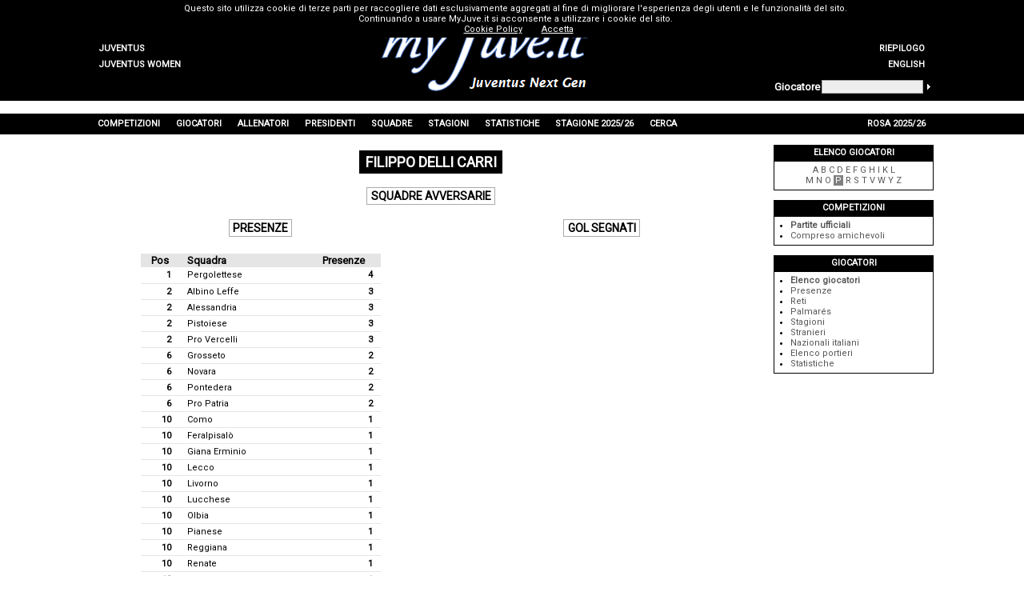

--- FILE ---
content_type: text/html; charset=utf-8
request_url: https://www.myjuve.it/nextgen-statistics-players-juventus/filippo-delli_carri-opponent_statistics-totale-1232-Tot.aspx
body_size: 63943
content:

<!DOCTYPE html>
<html xmlns="http://www.w3.org/1999/xhtml" xmlns:svg="http://www.w3.org/2000/svg">
<head><title>
	
</title><meta name="robots" content="index, follow" /><link rel="stylesheet" type="text/css" href="../MyJuve.css?20220613" /><link rel="stylesheet" type="text/css" href="../MyJuve2.css" /><link rel="apple-touch-icon" sizes="57x57" href="/Images/favicon/apple-icon-57x57.png" /><link rel="apple-touch-icon" sizes="60x60" href="/Images/favicon/apple-icon-60x60.png" /><link rel="apple-touch-icon" sizes="72x72" href="/Images/favicon/apple-icon-72x72.png" /><link rel="apple-touch-icon" sizes="76x76" href="/Images/favicon/apple-icon-76x76.png" /><link rel="apple-touch-icon" sizes="114x114" href="/Images/favicon/apple-icon-114x114.png" /><link rel="apple-touch-icon" sizes="120x120" href="/Images/favicon/apple-icon-120x120.png" /><link rel="apple-touch-icon" sizes="144x144" href="/Images/favicon/apple-icon-144x144.png" /><link rel="apple-touch-icon" sizes="152x152" href="/Images/favicon/apple-icon-152x152.png" /><link rel="apple-touch-icon" sizes="180x180" href="/Images/favicon/apple-icon-180x180.png" /><link rel="icon" type="image/png" sizes="192x192" href="/Images/favicon/android-icon-192x192.png" /><link rel="icon" type="image/png" sizes="32x32" href="/Images/favicon/favicon-32x32.png" /><link rel="icon" type="image/png" sizes="96x96" href="/Images/favicon/favicon-96x96.png" /><link rel="icon" type="image/png" sizes="16x16" href="/Images/favicon/favicon-16x16.png" /><link rel="manifest" href="/Images/favicon/manifest.json" /><meta name="msapplication-TileColor" content="#ffffff" /><meta name="msapplication-TileImage" content="/Images/favicon/ms-icon-144x144.png" /><meta name="theme-color" content="#ffffff" /><meta name="description" />
<meta name="keywords" content=", MyJuve" />
<meta name="content-language" content="it" /></head>
<body>
	<form name="aspnetForm" method="post">
<div>
<input type="hidden" name="__VIEWSTATE" id="__VIEWSTATE" value="/[base64]/ZCO/VQvbyLrBUw" />
</div>


<script src="../ypSlideOutMenus_md2.js" type="text/javascript"></script>
<script src="https://www.google-analytics.com/urchin.js" type="text/javascript"></script>
<div>

	<input type="hidden" name="__VIEWSTATEGENERATOR" id="__VIEWSTATEGENERATOR" value="489D6F1D" />
	<input type="hidden" name="__EVENTVALIDATION" id="__EVENTVALIDATION" value="/wEdAAI7Np9pCTQcI3Xyq7/4Mh88DpaG63PjFE97nIQoI9rHpt6wwcxMAfceGEmwOdRpN0mZRds9dpKr4ZbqHeT8F9Tw" />
</div>
		<table style="width: 100%; background-color: #f0f0f0">
			<tr style="background-color: black; height: 1px">
				<td></td>
				<td style="width: 100px"></td>
				<td style="width: 724px"></td>
				<td style="width: 200px"></td>
				<td></td>
			</tr>
			<tr style="background-color: black; height: 88px">
				<td></td>
				<td style="width: 100px; text-align: left; vertical-align: bottom">
					<table id="ctl00_TeamsMenu" style="width: 100%">
	<tr>
		<td class="hmenuleft"><a href="../index.aspx"><div id="ctl00_TeamsMenu0div" class="hmenurightdiv">Juventus</div></a></td>
		<td style="width:100px;"></td>
	</tr>
	<tr>
		<td class="hmenuleft"><a href="../women-index.aspx"><div id="ctl00_TeamsMenu1div" class="hmenurightdiv">Juventus Women</div></a></td>
		<td style="width:100px;"></td>
	</tr>
</table>

				</td>
				<td rowspan="2" style="width: 724px; text-align: center">
					<a id="ctl00_MyJuveLogo" href="../index.aspx"><img src="../Images/myJuve-nextgen.png" alt="" style="border-width:0px;" /></a></td>
				<td style="width: 200px; text-align: right; vertical-align: bottom">
					<table id="ctl00_TopMenu" style="width: 100%">
	<tr>
		<td style="width:100px;"></td>
		<td class="hmenuright"><a href="../nextgen-index.aspx"><div id="ctl00_TopMenu0div" class="hmenurightdiv">Home</div></a></td>
	</tr>
	<tr>
		<td style="width:100px;"></td>
		<td class="hmenuright"><a href="../nextgen-competizioni-juventus/albo-d_oro.aspx"><div id="ctl00_TopMenu1div" class="hmenurightdiv">Albo d'Oro</div></a></td>
	</tr>
	<tr>
		<td style="width:100px;"></td>
		<td class="hmenuright"><a href="../nextgen-competizioni-juventus/riepilogo-complessivo-incontri-totale-T-Tot.aspx"><div id="ctl00_TopMenu2div" class="hmenurightdiv">Riepilogo</div></a></td>
	</tr>
	<tr>
		<td style="width:100px;"></td>
		<td class="hmenuright"><a><div id="ctl00_TopMenu3div" class="hmenurightdiv">English</div></a></td>
	</tr>
</table>

				</td>
				<td></td>
			</tr>
			<tr style="background-color: black; height: 32px">
				<td></td>
				<td style="width: 100px"></td>
				<td style="width: 200px">
					<table style="width: 100%">
						<tr>
							<td style="text-align: left; vertical-align: middle">
								<span id="ctl00_lblFindPlayer" style="color:White;font-size:Small;font-weight:bold;">Giocatore</span></td>
							<td>
								<input name="ctl00$txtFindPlayer" type="text" id="ctl00_txtFindPlayer" onkeypress="keyPressFind()" style="background-color:#EEEEEE;border-color:#AAAAAA;border-width:1pt;border-style:Solid;font-size:X-Small;height:12px;width:120px;" /></td>
							<td style="vertical-align: middle">
								<img id="ctl00_imgFindPlayer" title="Cerca giocatore" onmouseover="mouseOverFind()" onclick="clickFind(&#39;/nextgen-giocatori-juventus/cerca_giocatore.aspx?surname=&#39;)" src="../Images/homepage-findplayer.gif" alt="Cerca giocatore" style="border-width:0px;" /></td>
						</tr>
					</table>
				</td>
				<td></td>
			</tr>
			<tr style="background-color: white; height: 16px">
				<td></td>
				<td style="width: 1024px" colspan="3"></td>
				<td></td>
			</tr>
			<tr style="background-color: black; height: 26px">
				<td></td>
				<td style="width: 1024px" colspan="3">
					<table border="0" style="height: 100%; width: 100%">
						<tr id="ctl00_MenuRow">
	<td id="ctl00_menu0" class="hmenumain" onmouseout="ypSlideOutMenu.hideMenu(&#39;menu0&#39;)" onmouseover="ypSlideOutMenu.showMenu(&#39;menu0&#39;)">Competizioni</td>
	<td id="ctl00_menu1" class="hmenumain" onmouseout="ypSlideOutMenu.hideMenu(&#39;menu1&#39;)" onmouseover="ypSlideOutMenu.showMenu(&#39;menu1&#39;)">Giocatori</td>
	<td id="ctl00_menu2" class="hmenumain" onmouseout="ypSlideOutMenu.hideMenu(&#39;menu2&#39;)" onmouseover="ypSlideOutMenu.showMenu(&#39;menu2&#39;)">Allenatori</td>
	<td id="ctl00_menu3" class="hmenumain" onmouseout="ypSlideOutMenu.hideMenu(&#39;menu3&#39;)" onmouseover="ypSlideOutMenu.showMenu(&#39;menu3&#39;)">Presidenti</td>
	<td id="ctl00_menu4" class="hmenumain" onmouseout="ypSlideOutMenu.hideMenu(&#39;menu4&#39;)" onmouseover="ypSlideOutMenu.showMenu(&#39;menu4&#39;)">Squadre</td>
	<td id="ctl00_menu5" class="hmenumain" onmouseout="ypSlideOutMenu.hideMenu(&#39;menu5&#39;)" onmouseover="ypSlideOutMenu.showMenu(&#39;menu5&#39;)">Stagioni</td>
	<td id="ctl00_menu6" class="hmenumain" onmouseout="ypSlideOutMenu.hideMenu(&#39;menu6&#39;)" onmouseover="ypSlideOutMenu.showMenu(&#39;menu6&#39;)">Statistiche</td>
	<td id="ctl00_menu7" class="hmenumain" onmouseout="ypSlideOutMenu.hideMenu(&#39;menu7&#39;)" onmouseover="ypSlideOutMenu.showMenu(&#39;menu7&#39;)">Stagione 2025/26</td>
	<td id="ctl00_menu8" class="hmenumain" onmouseout="ypSlideOutMenu.hideMenu(&#39;menu8&#39;)" onmouseover="ypSlideOutMenu.showMenu(&#39;menu8&#39;)">Cerca</td>
	<td style="width:100%;"></td>
	<td id="ctl00_menu9" class="hmenumain" onmouseout="ypSlideOutMenu.hideMenu(&#39;menu9&#39;)" onmouseover="ypSlideOutMenu.showMenu(&#39;menu9&#39;)">Rosa 2025/26</td>
</tr>

					</table>
				</td>
				<td></td>
			</tr>
			<tr style="background-color: white; height: 600px">
				<td></td>
				<td colspan="2" style="width: 824px; vertical-align: top">
					
	<table border="0" style="width: 100%" id="content">
		<tr>
			<td class="Separator3" colspan="2"></td>
		</tr>
		<tr>
			<td style="text-align: center" colspan="2">
				<span id="ctl00_phContent_lblTitle" class="Title">Filippo Delli Carri</span>
			</td>
		</tr>
		<tr>
			<td class="Separator3"></td>
		</tr>
		<tr id="ctl00_phContent_tr1">
	<td style="text-align: center" colspan="2">
				<span id="ctl00_phContent_lblWhat" class="Title2">Squadre avversarie</span>
			</td>
</tr>

		<tr id="ctl00_phContent_tr2">
	<td class="Separator3" colspan="2"></td>
</tr>

		<tr>
			<td style="text-align: center; width: 50%">
				<span id="ctl00_phContent_Label1" class="Title2">Presenze</span>
			</td>
			<td style="text-align: center; width: 50%">
				<span id="ctl00_phContent_Label2" class="Title2">Gol Segnati</span>
			</td>
		</tr>
		<tr>
			<td class="Separator3" colspan="2"></td>
		</tr>
		<tr>
			<td style="text-align: center; width: 50%">
				<div style="display: inline-block">
					<div>
	<table cellspacing="0" border="0" id="ctl00_phContent_viewAppearences" style="width:300px;border-collapse:collapse;">
		<tr class="gridheader">
			<th scope="col">Pos</th><th align="left" scope="col" style="padding-left:10px;">Squadra</th><th scope="col">Presenze</th>
		</tr><tr class="gridrow">
			<td align="right" style="font-weight:bold;width:36px;padding-right:10px;">1</td><td align="left" style="padding-left:10px;"><a href="../nextgen-squadre-juventus/pergolettese-591.aspx">Pergolettese</a></td><td align="right" style="font-weight:bold;width:80px;padding-right:10px;"><a href="../nextgen-giocatori-juventus/filippo-delli_carri-partite-disputate-avversario-totale-pergolettese-1232-Tot-591.aspx">4</a></td>
		</tr><tr class="gridrow">
			<td align="right" style="font-weight:bold;width:36px;padding-right:10px;">2</td><td align="left" style="padding-left:10px;"><a href="../nextgen-squadre-juventus/albino_leffe-242.aspx">Albino Leffe</a></td><td align="right" style="font-weight:bold;width:80px;padding-right:10px;"><a href="../nextgen-giocatori-juventus/filippo-delli_carri-partite-disputate-avversario-totale-albino_leffe-1232-Tot-242.aspx">3</a></td>
		</tr><tr class="gridrow">
			<td align="right" style="font-weight:bold;width:36px;padding-right:10px;">2</td><td align="left" style="padding-left:10px;"><a href="../nextgen-squadre-juventus/alessandria-8.aspx">Alessandria</a></td><td align="right" style="font-weight:bold;width:80px;padding-right:10px;"><a href="../nextgen-giocatori-juventus/filippo-delli_carri-partite-disputate-avversario-totale-alessandria-1232-Tot-8.aspx">3</a></td>
		</tr><tr class="gridrow">
			<td align="right" style="font-weight:bold;width:36px;padding-right:10px;">2</td><td align="left" style="padding-left:10px;"><a href="../nextgen-squadre-juventus/pistoiese-160.aspx">Pistoiese</a></td><td align="right" style="font-weight:bold;width:80px;padding-right:10px;"><a href="../nextgen-giocatori-juventus/filippo-delli_carri-partite-disputate-avversario-totale-pistoiese-1232-Tot-160.aspx">3</a></td>
		</tr><tr class="gridrow">
			<td align="right" style="font-weight:bold;width:36px;padding-right:10px;">2</td><td align="left" style="padding-left:10px;"><a href="../nextgen-squadre-juventus/pro_vercelli-164.aspx">Pro Vercelli</a></td><td align="right" style="font-weight:bold;width:80px;padding-right:10px;"><a href="../nextgen-giocatori-juventus/filippo-delli_carri-partite-disputate-avversario-totale-pro_vercelli-1232-Tot-164.aspx">3</a></td>
		</tr><tr class="gridrow">
			<td align="right" style="font-weight:bold;width:36px;padding-right:10px;">6</td><td align="left" style="padding-left:10px;"><a href="../nextgen-squadre-juventus/grosseto-421.aspx">Grosseto</a></td><td align="right" style="font-weight:bold;width:80px;padding-right:10px;"><a href="../nextgen-giocatori-juventus/filippo-delli_carri-partite-disputate-avversario-totale-grosseto-1232-Tot-421.aspx">2</a></td>
		</tr><tr class="gridrow">
			<td align="right" style="font-weight:bold;width:36px;padding-right:10px;">6</td><td align="left" style="padding-left:10px;"><a href="../nextgen-squadre-juventus/novara-141.aspx">Novara</a></td><td align="right" style="font-weight:bold;width:80px;padding-right:10px;"><a href="../nextgen-giocatori-juventus/filippo-delli_carri-partite-disputate-avversario-totale-novara-1232-Tot-141.aspx">2</a></td>
		</tr><tr class="gridrow">
			<td align="right" style="font-weight:bold;width:36px;padding-right:10px;">6</td><td align="left" style="padding-left:10px;"><a href="../nextgen-squadre-juventus/pontedera-342.aspx">Pontedera</a></td><td align="right" style="font-weight:bold;width:80px;padding-right:10px;"><a href="../nextgen-giocatori-juventus/filippo-delli_carri-partite-disputate-avversario-totale-pontedera-1232-Tot-342.aspx">2</a></td>
		</tr><tr class="gridrow">
			<td align="right" style="font-weight:bold;width:36px;padding-right:10px;">6</td><td align="left" style="padding-left:10px;"><a href="../nextgen-squadre-juventus/pro_patria-163.aspx">Pro Patria</a></td><td align="right" style="font-weight:bold;width:80px;padding-right:10px;"><a href="../nextgen-giocatori-juventus/filippo-delli_carri-partite-disputate-avversario-totale-pro_patria-1232-Tot-163.aspx">2</a></td>
		</tr><tr class="gridrow">
			<td align="right" style="font-weight:bold;width:36px;padding-right:10px;">10</td><td align="left" style="padding-left:10px;"><a href="../nextgen-squadre-juventus/como-60.aspx">Como</a></td><td align="right" style="font-weight:bold;width:80px;padding-right:10px;"><a href="../nextgen-giocatori-juventus/filippo-delli_carri-partite-disputate-avversario-totale-como-1232-Tot-60.aspx">1</a></td>
		</tr><tr class="gridrow">
			<td align="right" style="font-weight:bold;width:36px;padding-right:10px;">10</td><td align="left" style="padding-left:10px;"><a href="../nextgen-squadre-juventus/feralpisal%C3%B2-594.aspx">Feralpisalò</a></td><td align="right" style="font-weight:bold;width:80px;padding-right:10px;"><a href="../nextgen-giocatori-juventus/filippo-delli_carri-partite-disputate-avversario-totale-feralpisal%C3%B2-1232-Tot-594.aspx">1</a></td>
		</tr><tr class="gridrow">
			<td align="right" style="font-weight:bold;width:36px;padding-right:10px;">10</td><td align="left" style="padding-left:10px;"><a href="../nextgen-squadre-juventus/giana_erminio-597.aspx">Giana Erminio</a></td><td align="right" style="font-weight:bold;width:80px;padding-right:10px;"><a href="../nextgen-giocatori-juventus/filippo-delli_carri-partite-disputate-avversario-totale-giana_erminio-1232-Tot-597.aspx">1</a></td>
		</tr><tr class="gridrow">
			<td align="right" style="font-weight:bold;width:36px;padding-right:10px;">10</td><td align="left" style="padding-left:10px;"><a href="../nextgen-squadre-juventus/lecco-107.aspx">Lecco</a></td><td align="right" style="font-weight:bold;width:80px;padding-right:10px;"><a href="../nextgen-giocatori-juventus/filippo-delli_carri-partite-disputate-avversario-totale-lecco-1232-Tot-107.aspx">1</a></td>
		</tr><tr class="gridrow">
			<td align="right" style="font-weight:bold;width:36px;padding-right:10px;">10</td><td align="left" style="padding-left:10px;"><a href="../nextgen-squadre-juventus/livorno-119.aspx">Livorno</a></td><td align="right" style="font-weight:bold;width:80px;padding-right:10px;"><a href="../nextgen-giocatori-juventus/filippo-delli_carri-partite-disputate-avversario-totale-livorno-1232-Tot-119.aspx">1</a></td>
		</tr><tr class="gridrow">
			<td align="right" style="font-weight:bold;width:36px;padding-right:10px;">10</td><td align="left" style="padding-left:10px;"><a href="../nextgen-squadre-juventus/lucchese-123.aspx">Lucchese</a></td><td align="right" style="font-weight:bold;width:80px;padding-right:10px;"><a href="../nextgen-giocatori-juventus/filippo-delli_carri-partite-disputate-avversario-totale-lucchese-1232-Tot-123.aspx">1</a></td>
		</tr><tr class="gridrow">
			<td align="right" style="font-weight:bold;width:36px;padding-right:10px;">10</td><td align="left" style="padding-left:10px;"><a href="../nextgen-squadre-juventus/olbia-587.aspx">Olbia</a></td><td align="right" style="font-weight:bold;width:80px;padding-right:10px;"><a href="../nextgen-giocatori-juventus/filippo-delli_carri-partite-disputate-avversario-totale-olbia-1232-Tot-587.aspx">1</a></td>
		</tr><tr class="gridrow">
			<td align="right" style="font-weight:bold;width:36px;padding-right:10px;">10</td><td align="left" style="padding-left:10px;"><a href="../nextgen-squadre-juventus/pianese-595.aspx">Pianese</a></td><td align="right" style="font-weight:bold;width:80px;padding-right:10px;"><a href="../nextgen-giocatori-juventus/filippo-delli_carri-partite-disputate-avversario-totale-pianese-1232-Tot-595.aspx">1</a></td>
		</tr><tr class="gridrow">
			<td align="right" style="font-weight:bold;width:36px;padding-right:10px;">10</td><td align="left" style="padding-left:10px;"><a href="../nextgen-squadre-juventus/reggiana-172.aspx">Reggiana</a></td><td align="right" style="font-weight:bold;width:80px;padding-right:10px;"><a href="../nextgen-giocatori-juventus/filippo-delli_carri-partite-disputate-avversario-totale-reggiana-1232-Tot-172.aspx">1</a></td>
		</tr><tr class="gridrow">
			<td align="right" style="font-weight:bold;width:36px;padding-right:10px;">10</td><td align="left" style="padding-left:10px;"><a href="../nextgen-squadre-juventus/renate-596.aspx">Renate</a></td><td align="right" style="font-weight:bold;width:80px;padding-right:10px;"><a href="../nextgen-giocatori-juventus/filippo-delli_carri-partite-disputate-avversario-totale-renate-1232-Tot-596.aspx">1</a></td>
		</tr><tr class="gridrow">
			<td align="right" style="font-weight:bold;width:36px;padding-right:10px;">10</td><td align="left" style="padding-left:10px;"><a href="../nextgen-squadre-juventus/siena-234.aspx">Siena</a></td><td align="right" style="font-weight:bold;width:80px;padding-right:10px;"><a href="../nextgen-giocatori-juventus/filippo-delli_carri-partite-disputate-avversario-totale-siena-1232-Tot-234.aspx">1</a></td>
		</tr>
	</table>
</div>
				</div>
			</td>
			<td style="text-align: center; vertical-align: top; width: 50%">
				<div style="display: inline-block">
					<div>

</div>
				</div>
			</td>
		</tr>
		<tr>
			<td class="Separator3" colspan="2"></td>
		</tr>
	</table>

				</td>
				<td style="width: 200px; vertical-align: top">
					
	
<table border="0" class="RightBar">
	<tr>
		<td class="Separator2"></td>
	</tr>
	<tr>
		<td id="ctl00_phRightBar_rbRightBar_ctl00_rbHeader" class="RBHeader">Elenco giocatori</td>

	</tr>
	<tr>
		<td id="ctl00_phRightBar_rbRightBar_ctl00_rbContent" class="RBContent" style="text-align: center"><a href="../nextgen-giocatori-juventus/elenco_giocatori-A-Official.aspx">A</a>&nbsp;<a href="../nextgen-giocatori-juventus/elenco_giocatori-B-Official.aspx">B</a>&nbsp;<a href="../nextgen-giocatori-juventus/elenco_giocatori-C-Official.aspx">C</a>&nbsp;<a href="../nextgen-giocatori-juventus/elenco_giocatori-D-Official.aspx">D</a>&nbsp;<a href="../nextgen-giocatori-juventus/elenco_giocatori-E-Official.aspx">E</a>&nbsp;<a href="../nextgen-giocatori-juventus/elenco_giocatori-F-Official.aspx">F</a>&nbsp;<a href="../nextgen-giocatori-juventus/elenco_giocatori-G-Official.aspx">G</a>&nbsp;<a href="../nextgen-giocatori-juventus/elenco_giocatori-H-Official.aspx">H</a>&nbsp;<a href="../nextgen-giocatori-juventus/elenco_giocatori-I-Official.aspx">I</a>&nbsp;<a href="../nextgen-giocatori-juventus/elenco_giocatori-K-Official.aspx">K</a>&nbsp;<a href="../nextgen-giocatori-juventus/elenco_giocatori-L-Official.aspx">L</a><br /><a href="../nextgen-giocatori-juventus/elenco_giocatori-M-Official.aspx">M</a>&nbsp;<a href="../nextgen-giocatori-juventus/elenco_giocatori-N-Official.aspx">N</a>&nbsp;<a href="../nextgen-giocatori-juventus/elenco_giocatori-O-Official.aspx">O</a>&nbsp;<span class="RightBarSelectedText">P</span>&nbsp;<a href="../nextgen-giocatori-juventus/elenco_giocatori-R-Official.aspx">R</a>&nbsp;<a href="../nextgen-giocatori-juventus/elenco_giocatori-S-Official.aspx">S</a>&nbsp;<a href="../nextgen-giocatori-juventus/elenco_giocatori-T-Official.aspx">T</a>&nbsp;<a href="../nextgen-giocatori-juventus/elenco_giocatori-V-Official.aspx">V</a>&nbsp;<a href="../nextgen-giocatori-juventus/elenco_giocatori-W-Official.aspx">W</a>&nbsp;<a href="../nextgen-giocatori-juventus/elenco_giocatori-Y-Official.aspx">Y</a>&nbsp;<a href="../nextgen-giocatori-juventus/elenco_giocatori-Z-Official.aspx">Z</a></td>

	</tr>
</table>
<table border="0" class="RightBar">
	<tr>
		<td class="Separator2"></td>
	</tr>
	<tr>
		<td id="ctl00_phRightBar_rbRightBar_ctl01_rbHeader" class="RBHeader">Competizioni</td>

	</tr>
	<tr>
		<td id="ctl00_phRightBar_rbRightBar_ctl01_rbContent" class="RBContent">
			<ul id="ctl00_phRightBar_rbRightBar_ctl01_blItems">
	<li style="font-weight: bold"><a href="../nextgen-giocatori-juventus/elenco_giocatori-A-Official.aspx">Partite ufficiali</a></li><li><a href="../nextgen-giocatori-juventus/elenco_giocatori-A-Friendly.aspx">Compreso amichevoli</a></li>
</ul>
		</td>

	</tr>
</table>
<table border="0" class="RightBar">
	<tr>
		<td class="Separator2"></td>
	</tr>
	<tr>
		<td id="ctl00_phRightBar_rbRightBar_ctl02_rbHeader" class="RBHeader">Giocatori</td>

	</tr>
	<tr>
		<td id="ctl00_phRightBar_rbRightBar_ctl02_rbContent" class="RBContent">
			<ul id="ctl00_phRightBar_rbRightBar_ctl02_blItems">
	<li style="font-weight: bold"><a href="../nextgen-giocatori-juventus/elenco_giocatori-A-Official.aspx">Elenco giocatori</a></li><li><a href="../nextgen-statistiche-giocatori-juventus/riassunto_presenze.aspx">Presenze</a></li><li><a href="../nextgen-statistiche-giocatori-juventus/riassunto_reti_segnate.aspx">Reti</a></li><li><a href="../nextgen-statistiche-giocatori-juventus/palmares.aspx">Palmar&#233;s</a></li><li><a href="../nextgen-statistiche-giocatori-juventus/stagioni.aspx">Stagioni</a></li><li><a href="../nextgen-giocatori-juventus/elenco_giocatori_stranieri-Official.aspx">Stranieri</a></li><li><a href="../nextgen-giocatori-juventus/elenco_giocatori_nazionali_italiani-Official.aspx">Nazionali italiani</a></li><li><a href="../nextgen-giocatori-juventus/elenco_portieri-Official.aspx">Elenco portieri</a></li><li><a href="../nextgen-statistiche-giocatori-juventus/totale-totale-Tot-Pres.aspx">Statistiche</a></li>
</ul>
		</td>

	</tr>
</table>&nbsp;

				</td>
				<td></td>
			</tr>
			<tr style="background-color: black; height: 20px">
				<td></td>
				<td style="width: 1024px" class="Footer" colspan="3">
					<span id="ctl00_lblFooter">Il marchio <b><i>Juventus</i></b> e il logo sono di esclusiva proprietà di Juventus F.C. S.p.A. Questo sito non è autorizzato o connesso a Juventus F.C. S.p.A. e al <a onclick="window.open('http://www.juventus.com')" onmouseover="this.style.cursor='pointer';style.textDecoration='underline'" onmouseout="style.textDecoration='none'">sito ufficiale</a>.<br />É vietata qualsiasi riproduzione parziale o completa se non autorizzata. Per informazioni, segnalazioni o altro scrivi a <a onclick='sendTo()' onmouseover="this.style.cursor='pointer'"><img src="../Images/myjuve-mail.gif" alt="" /></a>.</span><br />
					<a href="https://www.myjuve.it/CookiePolicy.html" style="color: #ffffff" target="_blank">Cookie Policy</a>
				</td>
				<td></td>
			</tr>
		</table>
	</form>
	<div id="ctl00_MenuContent_menu0Container" style="visibility:hidden;z-index:1;"><div id="ctl00_MenuContent_menu0Content"><table id="ctl00_MenuContent_menu0Table" class="hmenutable">
	<tr>
		<td id="ctl00_MenuContent_menu0X0" class="hmenuitem" onmouseover="ypSlideOutMenu.showMenu(&#39;menu0X0&#39;);" onmouseout="ypSlideOutMenu.hideMenu(&#39;menu0X0&#39;);"><a href="../nextgen-competizioni-juventus/lista-stagioni-serie_c-SerC.aspx"><div id="ctl00_MenuContent_menu0X0div" class="hmenuitemdiv">Serie C</div></a></td>
	</tr>
	<tr>
		<td id="ctl00_MenuContent_menu0X1" class="hmenuitem" onmouseover="ypSlideOutMenu.showMenu(&#39;menu0X1&#39;);" onmouseout="ypSlideOutMenu.hideMenu(&#39;menu0X1&#39;);"><a href="../nextgen-competizioni-juventus/lista-stagioni-coppa_italia_serie_c-CIC.aspx"><div id="ctl00_MenuContent_menu0X1div" class="hmenuitemdiv">Coppa Italia Serie C</div></a></td>
	</tr>
	<tr>
		<td id="ctl00_MenuContent_menu0X2" class="hmenuitem" onmouseover="ypSlideOutMenu.showMenu(&#39;menu0X2&#39;);" onmouseout="ypSlideOutMenu.hideMenu(&#39;menu0X2&#39;);"><a href="../nextgen-competizioni-juventus/lista-stagioni-totale-Tot.aspx"><div id="ctl00_MenuContent_menu0X2div" class="hmenuitemdiv">Totale</div></a></td>
	</tr>
	<tr>
		<td id="ctl00_MenuContent_menu0X3" class="hmenuitem" onmouseover="ypSlideOutMenu.showMenu(&#39;menu0X3&#39;);" onmouseout="ypSlideOutMenu.hideMenu(&#39;menu0X3&#39;);"><a href="../nextgen-competizioni-juventus/lista-stagioni-amichevole-Amic.aspx"><div id="ctl00_MenuContent_menu0X3div" class="hmenuitemdiv">Amichevole</div></a></td>
	</tr>
</table>
</div></div><div id="ctl00_MenuContent_menu1Container" style="visibility:hidden;z-index:2;"><div id="ctl00_MenuContent_menu1Content"><table id="ctl00_MenuContent_menu1Table" class="hmenutable">
	<tr>
		<td id="ctl00_MenuContent_menu1X4" class="hmenuitem" onmouseover="ypSlideOutMenu.showMenu(&#39;menu1X4&#39;);" onmouseout="ypSlideOutMenu.hideMenu(&#39;menu1X4&#39;);"><a href="../nextgen-giocatori-juventus/elenco_giocatori-A-Official.aspx"><div id="ctl00_MenuContent_menu1X4div" class="hmenuitemdiv">Elenco giocatori</div></a></td>
	</tr>
	<tr>
		<td id="ctl00_MenuContent_menu1X5" class="hmenuitem" onmouseover="ypSlideOutMenu.showMenu(&#39;menu1X5&#39;);" onmouseout="ypSlideOutMenu.hideMenu(&#39;menu1X5&#39;);"><a href="../nextgen-statistiche-giocatori-juventus/riassunto_presenze.aspx"><div id="ctl00_MenuContent_menu1X5div" class="hmenuitemdiv">Presenze</div></a></td>
	</tr>
	<tr>
		<td id="ctl00_MenuContent_menu1X6" class="hmenuitem" onmouseover="ypSlideOutMenu.showMenu(&#39;menu1X6&#39;);" onmouseout="ypSlideOutMenu.hideMenu(&#39;menu1X6&#39;);"><a href="../nextgen-statistiche-giocatori-juventus/riassunto_reti_segnate.aspx"><div id="ctl00_MenuContent_menu1X6div" class="hmenuitemdiv">Reti</div></a></td>
	</tr>
	<tr>
		<td id="ctl00_MenuContent_menu1X7" class="hmenuitem" onmouseover="ypSlideOutMenu.showMenu(&#39;menu1X7&#39;);" onmouseout="ypSlideOutMenu.hideMenu(&#39;menu1X7&#39;);"><a href="../nextgen-statistiche-giocatori-juventus/palmares.aspx"><div id="ctl00_MenuContent_menu1X7div" class="hmenuitemdiv">Palmarés</div></a></td>
	</tr>
	<tr>
		<td id="ctl00_MenuContent_menu1X8" class="hmenuitem" onmouseover="ypSlideOutMenu.showMenu(&#39;menu1X8&#39;);" onmouseout="ypSlideOutMenu.hideMenu(&#39;menu1X8&#39;);"><a href="../nextgen-giocatori-juventus/elenco_giocatori_stranieri-Official.aspx"><div id="ctl00_MenuContent_menu1X8div" class="hmenuitemdiv">Stranieri</div></a></td>
	</tr>
	<tr>
		<td id="ctl00_MenuContent_menu1X9" class="hmenuitem" onmouseover="ypSlideOutMenu.showMenu(&#39;menu1X9&#39;);" onmouseout="ypSlideOutMenu.hideMenu(&#39;menu1X9&#39;);"><a href="../nextgen-giocatori-juventus/elenco_giocatori_nazionali_italiani-Official.aspx"><div id="ctl00_MenuContent_menu1X9div" class="hmenuitemdiv">Nazionali italiani</div></a></td>
	</tr>
	<tr>
		<td id="ctl00_MenuContent_menu1X10" class="hmenuitem" onmouseover="ypSlideOutMenu.showMenu(&#39;menu1X10&#39;);" onmouseout="ypSlideOutMenu.hideMenu(&#39;menu1X10&#39;);"><a href="../nextgen-giocatori-juventus/elenco_portieri-Official.aspx"><div id="ctl00_MenuContent_menu1X10div" class="hmenuitemdiv">Elenco portieri</div></a></td>
	</tr>
	<tr>
		<td id="ctl00_MenuContent_menu1X11" class="hmenuitem" onmouseover="ypSlideOutMenu.showMenu(&#39;menu1X11&#39;);" onmouseout="ypSlideOutMenu.hideMenu(&#39;menu1X11&#39;);"><a href="../nextgen-statistiche-giocatori-juventus/totale-totale-Tot-Pres.aspx"><div id="ctl00_MenuContent_menu1X11div" class="hmenuitemdiv">Statistiche</div></a></td>
	</tr>
</table>
</div></div><div id="ctl00_MenuContent_menu2Container" style="visibility:hidden;z-index:3;"><div id="ctl00_MenuContent_menu2Content"><table id="ctl00_MenuContent_menu2Table" class="hmenutable">
	<tr>
		<td id="ctl00_MenuContent_menu2X12" class="hmenuitem" onmouseover="ypSlideOutMenu.showMenu(&#39;menu2X12&#39;);" onmouseout="ypSlideOutMenu.hideMenu(&#39;menu2X12&#39;);"><a href="../nextgen-allenatori-juventus/elenco_allenatori.aspx"><div id="ctl00_MenuContent_menu2X12div" class="hmenuitemdiv">Elenco allenatori</div></a></td>
	</tr>
	<tr>
		<td id="ctl00_MenuContent_menu2X13" class="hmenuitem" onmouseover="ypSlideOutMenu.showMenu(&#39;menu2X13&#39;);" onmouseout="ypSlideOutMenu.hideMenu(&#39;menu2X13&#39;);"><a href="../nextgen-allenatori-juventus/elenco_stagioni_allenatori.aspx"><div id="ctl00_MenuContent_menu2X13div" class="hmenuitemdiv">Elenco stagioni</div></a></td>
	</tr>
	<tr>
		<td id="ctl00_MenuContent_menu2X14" class="hmenuitem" onmouseover="ypSlideOutMenu.showMenu(&#39;menu2X14&#39;);" onmouseout="ypSlideOutMenu.hideMenu(&#39;menu2X14&#39;);"><a href="../nextgen-statistiche-allenatori-juventus/elenco_allenatori_competizioni.aspx"><div id="ctl00_MenuContent_menu2X14div" class="hmenuitemdiv">Competizioni</div></a></td>
	</tr>
	<tr>
		<td id="ctl00_MenuContent_menu2X15" class="hmenuitem" onmouseover="ypSlideOutMenu.showMenu(&#39;menu2X15&#39;);" onmouseout="ypSlideOutMenu.hideMenu(&#39;menu2X15&#39;);"><a href="../nextgen-statistiche-allenatori-juventus/palmares.aspx"><div id="ctl00_MenuContent_menu2X15div" class="hmenuitemdiv">Palmarés</div></a></td>
	</tr>
	<tr>
		<td id="ctl00_MenuContent_menu2X16" class="hmenuitem" onmouseover="ypSlideOutMenu.showMenu(&#39;menu2X16&#39;);" onmouseout="ypSlideOutMenu.hideMenu(&#39;menu2X16&#39;);"><a href="../nextgen-statistiche-allenatori-juventus/totale-totale-stagioni-Tot-T-Stagioni.aspx"><div id="ctl00_MenuContent_menu2X16div" class="hmenuitemdiv">Statistiche</div></a></td>
	</tr>
</table>
</div></div><div id="ctl00_MenuContent_menu3Container" style="visibility:hidden;z-index:4;"><div id="ctl00_MenuContent_menu3Content"><table id="ctl00_MenuContent_menu3Table" class="hmenutable">
	<tr>
		<td id="ctl00_MenuContent_menu3X17" class="hmenuitem" onmouseover="ypSlideOutMenu.showMenu(&#39;menu3X17&#39;);" onmouseout="ypSlideOutMenu.hideMenu(&#39;menu3X17&#39;);"><a href="../nextgen-presidenti-juventus/elenco_presidenti.aspx"><div id="ctl00_MenuContent_menu3X17div" class="hmenuitemdiv">Elenco presidenti</div></a></td>
	</tr>
	<tr>
		<td id="ctl00_MenuContent_menu3X18" class="hmenuitem" onmouseover="ypSlideOutMenu.showMenu(&#39;menu3X18&#39;);" onmouseout="ypSlideOutMenu.hideMenu(&#39;menu3X18&#39;);"><a href="../nextgen-presidenti-juventus/elenco_temporale_presidenti.aspx"><div id="ctl00_MenuContent_menu3X18div" class="hmenuitemdiv">Elenco temporale</div></a></td>
	</tr>
	<tr>
		<td id="ctl00_MenuContent_menu3X19" class="hmenuitem" onmouseover="ypSlideOutMenu.showMenu(&#39;menu3X19&#39;);" onmouseout="ypSlideOutMenu.hideMenu(&#39;menu3X19&#39;);"><a href="../nextgen-statistiche-presidenti-juventus/palmares.aspx"><div id="ctl00_MenuContent_menu3X19div" class="hmenuitemdiv">Palmarés</div></a></td>
	</tr>
</table>
</div></div><div id="ctl00_MenuContent_menu4Container" style="visibility:hidden;z-index:5;"><div id="ctl00_MenuContent_menu4Content"><table id="ctl00_MenuContent_menu4Table" class="hmenutable">
	<tr>
		<td id="ctl00_MenuContent_menu4X20" class="hmenuitem" onmouseover="ypSlideOutMenu.showMenu(&#39;menu4X20&#39;);" onmouseout="ypSlideOutMenu.hideMenu(&#39;menu4X20&#39;);"><a href="../nextgen-squadre-juventus/elenco_squadre_italiane-A-Official.aspx"><div id="ctl00_MenuContent_menu4X20div" class="hmenuitemdiv">Squadre italiane</div></a></td>
	</tr>
	<tr>
		<td id="ctl00_MenuContent_menu4X21" class="hmenuitem" onmouseover="ypSlideOutMenu.showMenu(&#39;menu4X21&#39;);" onmouseout="ypSlideOutMenu.hideMenu(&#39;menu4X21&#39;);"><a href="../nextgen-statistiche-squadre-juventus/totale-partite_ufficiali-gare-totale-Tot-T-G-0.aspx"><div id="ctl00_MenuContent_menu4X21div" class="hmenuitemdiv">Statistiche</div></a></td>
	</tr>
</table>
</div></div><div id="ctl00_MenuContent_menu5Container" style="visibility:hidden;z-index:6;"><div id="ctl00_MenuContent_menu5Content"><table id="ctl00_MenuContent_menu5Table" class="hmenutable">
	<tr>
		<td id="ctl00_MenuContent_menu5X22" class="hmenuitem" onmouseover="ypSlideOutMenu.showMenu(&#39;menu5X22&#39;);" onmouseout="ypSlideOutMenu.hideMenu(&#39;menu5X22&#39;);"><table border="0" width="100%">
			<tr>
				<td onclick="if(this.children[0].href!=&#39;&#39;)window.location=this.children[0].href;event.cancelBubble=true;"><a><div id="ctl00_MenuContent_menu5X22div" class="hmenuitemdiv">Ultime 5 stagioni&nbsp;</div></a></td>
				<td class="hmenuarrow"><img src="../Images/hmenu_arrow.gif" alt="" style="border-width:0px;" /></td>
			</tr>
		</table>
		</td>
	</tr>
	<tr>
		<td id="ctl00_MenuContent_menu5X28" class="hmenuitem" onmouseover="ypSlideOutMenu.showMenu(&#39;menu5X28&#39;);" onmouseout="ypSlideOutMenu.hideMenu(&#39;menu5X28&#39;);"><a href="../nextgen-stagioni-juventus/elenco_stagioni.aspx"><div id="ctl00_MenuContent_menu5X28div" class="hmenuitemdiv">Elenco stagioni</div></a></td>
	</tr>
</table>
</div></div><div id="ctl00_MenuContent_menu5X22Container" style="visibility:hidden;z-index:7;"><div id="ctl00_MenuContent_menu5X22Content"><table id="ctl00_MenuContent_menu5X22Table" class="hmenutable">
	<tr>
		<td id="ctl00_MenuContent_menu5X22X23" class="hmenuitem" onmouseover="ypSlideOutMenu.showMenu(&#39;menu5X22X23&#39;);" onmouseout="ypSlideOutMenu.hideMenu(&#39;menu5X22X23&#39;);"><a href="../nextgen-stagione-2024-25-juventus/dettaglio-129.aspx"><div id="ctl00_MenuContent_menu5X22X23div" class="hmenuitemdiv">2024/25</div></a></td>
	</tr>
	<tr>
		<td id="ctl00_MenuContent_menu5X22X24" class="hmenuitem" onmouseover="ypSlideOutMenu.showMenu(&#39;menu5X22X24&#39;);" onmouseout="ypSlideOutMenu.hideMenu(&#39;menu5X22X24&#39;);"><a href="../nextgen-stagione-2023-24-juventus/dettaglio-128.aspx"><div id="ctl00_MenuContent_menu5X22X24div" class="hmenuitemdiv">2023/24</div></a></td>
	</tr>
	<tr>
		<td id="ctl00_MenuContent_menu5X22X25" class="hmenuitem" onmouseover="ypSlideOutMenu.showMenu(&#39;menu5X22X25&#39;);" onmouseout="ypSlideOutMenu.hideMenu(&#39;menu5X22X25&#39;);"><a href="../nextgen-stagione-2022-23-juventus/dettaglio-127.aspx"><div id="ctl00_MenuContent_menu5X22X25div" class="hmenuitemdiv">2022/23</div></a></td>
	</tr>
	<tr>
		<td id="ctl00_MenuContent_menu5X22X26" class="hmenuitem" onmouseover="ypSlideOutMenu.showMenu(&#39;menu5X22X26&#39;);" onmouseout="ypSlideOutMenu.hideMenu(&#39;menu5X22X26&#39;);"><a href="../nextgen-stagione-2021-22-juventus/dettaglio-126.aspx"><div id="ctl00_MenuContent_menu5X22X26div" class="hmenuitemdiv">2021/22</div></a></td>
	</tr>
	<tr>
		<td id="ctl00_MenuContent_menu5X22X27" class="hmenuitem" onmouseover="ypSlideOutMenu.showMenu(&#39;menu5X22X27&#39;);" onmouseout="ypSlideOutMenu.hideMenu(&#39;menu5X22X27&#39;);"><a href="../nextgen-stagione-2020-21-juventus/dettaglio-125.aspx"><div id="ctl00_MenuContent_menu5X22X27div" class="hmenuitemdiv">2020/21</div></a></td>
	</tr>
</table>
</div></div><div id="ctl00_MenuContent_menu6Container" style="visibility:hidden;z-index:8;"><div id="ctl00_MenuContent_menu6Content"><table id="ctl00_MenuContent_menu6Table" class="hmenutable">
	<tr>
		<td id="ctl00_MenuContent_menu6X29" class="hmenuitem" onmouseover="ypSlideOutMenu.showMenu(&#39;menu6X29&#39;);" onmouseout="ypSlideOutMenu.hideMenu(&#39;menu6X29&#39;);"><a href="../nextgen-statistiche-juventus/elenco_giocatori_avversari-A.aspx"><div id="ctl00_MenuContent_menu6X29div" class="hmenuitemdiv">Giocatori avversari</div></a></td>
	</tr>
	<tr>
		<td id="ctl00_MenuContent_menu6X30" class="hmenuitem" onmouseover="ypSlideOutMenu.showMenu(&#39;menu6X30&#39;);" onmouseout="ypSlideOutMenu.hideMenu(&#39;menu6X30&#39;);"><a href="../nextgen-statistiche-juventus/elenco_allenatori_avversari-A.aspx"><div id="ctl00_MenuContent_menu6X30div" class="hmenuitemdiv">Allenatori avversari</div></a></td>
	</tr>
	<tr>
		<td id="ctl00_MenuContent_menu6X31" class="hmenuitem" onmouseover="ypSlideOutMenu.showMenu(&#39;menu6X31&#39;);" onmouseout="ypSlideOutMenu.hideMenu(&#39;menu6X31&#39;);"><a href="../nextgen-statistiche-juventus/elenco_arbitri-A.aspx"><div id="ctl00_MenuContent_menu6X31div" class="hmenuitemdiv">Arbitri</div></a></td>
	</tr>
	<tr>
		<td id="ctl00_MenuContent_menu6X32" class="hmenuitem" onmouseover="ypSlideOutMenu.showMenu(&#39;menu6X32&#39;);" onmouseout="ypSlideOutMenu.hideMenu(&#39;menu6X32&#39;);"><a href="../nextgen-statistiche-juventus/elenco_citta-A.aspx"><div id="ctl00_MenuContent_menu6X32div" class="hmenuitemdiv">Città</div></a></td>
	</tr>
	<tr>
		<td id="ctl00_MenuContent_menu6X33" class="hmenuitem" onmouseover="ypSlideOutMenu.showMenu(&#39;menu6X33&#39;);" onmouseout="ypSlideOutMenu.hideMenu(&#39;menu6X33&#39;);"><a href="../nextgen-statistiche-juventus/elenco_nazioni.aspx"><div id="ctl00_MenuContent_menu6X33div" class="hmenuitemdiv">Nazioni</div></a></td>
	</tr>
	<tr>
		<td id="ctl00_MenuContent_menu6X34" class="hmenuitem" onmouseover="ypSlideOutMenu.showMenu(&#39;menu6X34&#39;);" onmouseout="ypSlideOutMenu.hideMenu(&#39;menu6X34&#39;);"><a href="../nextgen-statistiche-juventus/elenco_anni.aspx"><div id="ctl00_MenuContent_menu6X34div" class="hmenuitemdiv">Calendario</div></a></td>
	</tr>
</table>
</div></div><div id="ctl00_MenuContent_menu7Container" style="visibility:hidden;z-index:9;"><div id="ctl00_MenuContent_menu7Content"><table id="ctl00_MenuContent_menu7Table" class="hmenutable">
	<tr>
		<td id="ctl00_MenuContent_menu7X35" class="hmenuitem" onmouseover="ypSlideOutMenu.showMenu(&#39;menu7X35&#39;);" onmouseout="ypSlideOutMenu.hideMenu(&#39;menu7X35&#39;);"><a href="../nextgen-stagione-2025-26-juventus/serie_c-SerC-130.aspx"><div id="ctl00_MenuContent_menu7X35div" class="hmenuitemdiv">Serie C</div></a></td>
	</tr>
	<tr>
		<td id="ctl00_MenuContent_menu7X36" class="hmenuitem" onmouseover="ypSlideOutMenu.showMenu(&#39;menu7X36&#39;);" onmouseout="ypSlideOutMenu.hideMenu(&#39;menu7X36&#39;);"><a href="../nextgen-stagione-2025-26-juventus/coppa_italia_serie_c-CIC-130.aspx"><div id="ctl00_MenuContent_menu7X36div" class="hmenuitemdiv">Coppa Italia Serie C</div></a></td>
	</tr>
	<tr>
		<td id="ctl00_MenuContent_menu7X37" class="hmenuitem" onmouseover="ypSlideOutMenu.showMenu(&#39;menu7X37&#39;);" onmouseout="ypSlideOutMenu.hideMenu(&#39;menu7X37&#39;);"><a href="../nextgen-stagione-2025-26-juventus/dettaglio-130.aspx"><div id="ctl00_MenuContent_menu7X37div" class="hmenuitemdiv">Totale</div></a></td>
	</tr>
	<tr>
		<td id="ctl00_MenuContent_menu7X38" class="hmenuitem" onmouseover="ypSlideOutMenu.showMenu(&#39;menu7X38&#39;);" onmouseout="ypSlideOutMenu.hideMenu(&#39;menu7X38&#39;);"><a href="../nextgen-statistiche-stagione-2025-26-juventus/gol_segnati-Gol-130-Tot.aspx"><div id="ctl00_MenuContent_menu7X38div" class="hmenuitemdiv">Statistiche</div></a></td>
	</tr>
	<tr>
		<td id="ctl00_MenuContent_menu7X39" class="hmenuitem" onmouseover="ypSlideOutMenu.showMenu(&#39;menu7X39&#39;);" onmouseout="ypSlideOutMenu.hideMenu(&#39;menu7X39&#39;);"><a href="../nextgen-statistiche-giocatori-juventus/statistiche_all_time-totale-Tot.aspx"><div id="ctl00_MenuContent_menu7X39div" class="hmenuitemdiv">Statistiche All-Time</div></a></td>
	</tr>
</table>
</div></div><div id="ctl00_MenuContent_menu8Container" style="visibility:hidden;z-index:10;"><div id="ctl00_MenuContent_menu8Content"><table id="ctl00_MenuContent_menu8Table" class="hmenutable">
	<tr>
		<td id="ctl00_MenuContent_menu8X40" class="hmenuitem" onmouseover="ypSlideOutMenu.showMenu(&#39;menu8X40&#39;);" onmouseout="ypSlideOutMenu.hideMenu(&#39;menu8X40&#39;);"><a href="../nextgen-giocatori-juventus/cerca_giocatore.aspx"><div id="ctl00_MenuContent_menu8X40div" class="hmenuitemdiv">Giocatore</div></a></td>
	</tr>
	<tr>
		<td id="ctl00_MenuContent_menu8X41" class="hmenuitem" onmouseover="ypSlideOutMenu.showMenu(&#39;menu8X41&#39;);" onmouseout="ypSlideOutMenu.hideMenu(&#39;menu8X41&#39;);"><a href="../nextgen-allenatori-juventus/cerca_allenatore.aspx"><div id="ctl00_MenuContent_menu8X41div" class="hmenuitemdiv">Allenatore</div></a></td>
	</tr>
	<tr>
		<td id="ctl00_MenuContent_menu8X42" class="hmenuitem" onmouseover="ypSlideOutMenu.showMenu(&#39;menu8X42&#39;);" onmouseout="ypSlideOutMenu.hideMenu(&#39;menu8X42&#39;);"><a href="../nextgen-squadre-juventus/cerca_squadra.aspx"><div id="ctl00_MenuContent_menu8X42div" class="hmenuitemdiv">Squadra</div></a></td>
	</tr>
	<tr>
		<td id="ctl00_MenuContent_menu8X43" class="hmenuitem" onmouseover="ypSlideOutMenu.showMenu(&#39;menu8X43&#39;);" onmouseout="ypSlideOutMenu.hideMenu(&#39;menu8X43&#39;);"><a href="../nextgen-partite-juventus/cerca_partita.aspx"><div id="ctl00_MenuContent_menu8X43div" class="hmenuitemdiv">Incontro</div></a></td>
	</tr>
</table>
</div></div><div id="ctl00_MenuContent_menu9Container" style="visibility:hidden;z-index:11;"><div id="ctl00_MenuContent_menu9Content"><table id="ctl00_MenuContent_menu9Table" class="hmenutable">
	<tr>
		<td class="hmenuitem" onmouseover="ypSlideOutMenu.showMenu(&#39;&#39;);" onmouseout="ypSlideOutMenu.hideMenu(&#39;&#39;);" style="width:50%;"><a href="../nextgen-giocatori-juventus/luca-amaradio-2644.aspx"><div id="ctl00_MenuContent_div" class="hmenuitemdiv"><b>11</b> | Luca <b>Amaradio</b></div></a></td>
		<td class="hmenuitem" onmouseover="ypSlideOutMenu.showMenu(&#39;&#39;);" onmouseout="ypSlideOutMenu.hideMenu(&#39;&#39;);" style="width:50%;"><a href="../nextgen-giocatori-juventus/valdes-ngana-2288.aspx"><div id="ctl00_MenuContent_div" class="hmenuitemdiv"><b>6</b> | Valdes <b>Ngana</b></div></a></td>
	</tr>
	<tr>
		<td class="hmenuitem" onmouseover="ypSlideOutMenu.showMenu(&#39;&#39;);" onmouseout="ypSlideOutMenu.hideMenu(&#39;&#39;);" style="width:50%;"><a href="../nextgen-giocatori-juventus/lorenzo-anghele-2154.aspx"><div id="ctl00_MenuContent_div" class="hmenuitemdiv"><b>10</b> | Lorenzo <b>Anghelè</b></div></a></td>
		<td class="hmenuitem" onmouseover="ypSlideOutMenu.showMenu(&#39;&#39;);" onmouseout="ypSlideOutMenu.hideMenu(&#39;&#39;);" style="width:50%;"><a href="../nextgen-giocatori-juventus/alvin-okoro-3040.aspx"><div id="ctl00_MenuContent_div" class="hmenuitemdiv"><b>90</b> | Alvin <b>Okoro</b></div></a></td>
	</tr>
	<tr>
		<td class="hmenuitem" onmouseover="ypSlideOutMenu.showMenu(&#39;&#39;);" onmouseout="ypSlideOutMenu.hideMenu(&#39;&#39;);" style="width:50%;"><a href="../nextgen-giocatori-juventus/mattia-brugarello-3034.aspx"><div id="ctl00_MenuContent_div" class="hmenuitemdiv"><b>18</b> | Mattia <b>Brugarello</b></div></a></td>
		<td class="hmenuitem" onmouseover="ypSlideOutMenu.showMenu(&#39;&#39;);" onmouseout="ypSlideOutMenu.hideMenu(&#39;&#39;);" style="width:50%;"><a href="../nextgen-giocatori-juventus/augusto-owusu-2151.aspx"><div id="ctl00_MenuContent_div" class="hmenuitemdiv"><b>8</b> | Augusto <b>Owusu</b></div></a></td>
	</tr>
	<tr>
		<td class="hmenuitem" onmouseover="ypSlideOutMenu.showMenu(&#39;&#39;);" onmouseout="ypSlideOutMenu.hideMenu(&#39;&#39;);" style="width:50%;"><a href="../nextgen-giocatori-juventus/francesco-crapisto-2289.aspx"><div id="ctl00_MenuContent_div" class="hmenuitemdiv"><b>21</b> | Francesco <b>Crapisto</b></div></a></td>
		<td class="hmenuitem" onmouseover="ypSlideOutMenu.showMenu(&#39;&#39;);" onmouseout="ypSlideOutMenu.hideMenu(&#39;&#39;);" style="width:50%;"><a href="../nextgen-giocatori-juventus/filippo-pagnucco-2285.aspx"><div id="ctl00_MenuContent_div" class="hmenuitemdiv"><b>26</b> | Filippo <b>Pagnucco</b></div></a></td>
	</tr>
	<tr>
		<td class="hmenuitem" onmouseover="ypSlideOutMenu.showMenu(&#39;&#39;);" onmouseout="ypSlideOutMenu.hideMenu(&#39;&#39;);" style="width:50%;"><a href="../nextgen-giocatori-juventus/nicolo-cudrig-2119.aspx"><div id="ctl00_MenuContent_div" class="hmenuitemdiv"><b>41</b> | Nicolò <b>Cudrig</b></div></a></td>
		<td class="hmenuitem" onmouseover="ypSlideOutMenu.showMenu(&#39;&#39;);" onmouseout="ypSlideOutMenu.hideMenu(&#39;&#39;);" style="width:50%;"><a href="../nextgen-giocatori-juventus/pedro_felipe-de_jesus-2619.aspx"><div id="ctl00_MenuContent_div" class="hmenuitemdiv"><b>4</b> | <b>Pedro Felipe</b> de Jesus</div></a></td>
	</tr>
	<tr>
		<td class="hmenuitem" onmouseover="ypSlideOutMenu.showMenu(&#39;&#39;);" onmouseout="ypSlideOutMenu.hideMenu(&#39;&#39;);" style="width:50%;"><a href="../nextgen-giocatori-juventus/serigne-deme-2847.aspx"><div id="ctl00_MenuContent_div" class="hmenuitemdiv"><b>27</b> | Serigne <b>Deme</b></div></a></td>
		<td class="hmenuitem" onmouseover="ypSlideOutMenu.showMenu(&#39;&#39;);" onmouseout="ypSlideOutMenu.hideMenu(&#39;&#39;);" style="width:50%;"><a href="../nextgen-giocatori-juventus/clemente-perotti-2261.aspx"><div id="ctl00_MenuContent_div" class="hmenuitemdiv"><b>33</b> | Clemente <b>Perotti</b></div></a></td>
	</tr>
	<tr>
		<td class="hmenuitem" onmouseover="ypSlideOutMenu.showMenu(&#39;&#39;);" onmouseout="ypSlideOutMenu.hideMenu(&#39;&#39;);" style="width:50%;"><a href="../nextgen-giocatori-juventus/giacomo-faticanti-2775.aspx"><div id="ctl00_MenuContent_div" class="hmenuitemdiv"><b>16</b> | Giacomo <b>Faticanti</b></div></a></td>
		<td class="hmenuitem" onmouseover="ypSlideOutMenu.showMenu(&#39;&#39;);" onmouseout="ypSlideOutMenu.hideMenu(&#39;&#39;);" style="width:50%;"><a href="../nextgen-giocatori-juventus/david-puczka-2646.aspx"><div id="ctl00_MenuContent_div" class="hmenuitemdiv"><b>7</b> | David <b>Puczka</b></div></a></td>
	</tr>
	<tr>
		<td class="hmenuitem" onmouseover="ypSlideOutMenu.showMenu(&#39;&#39;);" onmouseout="ypSlideOutMenu.hideMenu(&#39;&#39;);" style="width:50%;"><a href="../nextgen-giocatori-juventus/andriy-firman-2156.aspx"><div id="ctl00_MenuContent_div" class="hmenuitemdiv"><b></b> | Andriy <b>Firman</b></div></a></td>
		<td class="hmenuitem" onmouseover="ypSlideOutMenu.showMenu(&#39;&#39;);" onmouseout="ypSlideOutMenu.hideMenu(&#39;&#39;);" style="width:50%;"><a href="../nextgen-giocatori-juventus/diego-pugno-2295.aspx"><div id="ctl00_MenuContent_div" class="hmenuitemdiv"><b>20</b> | Diego <b>Pugno</b></div></a></td>
	</tr>
	<tr>
		<td class="hmenuitem" onmouseover="ypSlideOutMenu.showMenu(&#39;&#39;);" onmouseout="ypSlideOutMenu.hideMenu(&#39;&#39;);" style="width:50%;"><a href="../nextgen-giocatori-juventus/matteo-fuscaldo-2139.aspx"><div id="ctl00_MenuContent_div" class="hmenuitemdiv"><b>29</b> | Matteo <b>Fuscaldo</b></div></a></td>
		<td class="hmenuitem" onmouseover="ypSlideOutMenu.showMenu(&#39;&#39;);" onmouseout="ypSlideOutMenu.hideMenu(&#39;&#39;);" style="width:50%;"><a href="../nextgen-giocatori-juventus/juan-quattrocchi-2733.aspx"><div id="ctl00_MenuContent_div" class="hmenuitemdiv"><b></b> | Juan <b>Quattrocchi</b></div></a></td>
	</tr>
	<tr>
		<td class="hmenuitem" onmouseover="ypSlideOutMenu.showMenu(&#39;&#39;);" onmouseout="ypSlideOutMenu.hideMenu(&#39;&#39;);" style="width:50%;"><a href="../nextgen-giocatori-juventus/javier-gil-2558.aspx"><div id="ctl00_MenuContent_div" class="hmenuitemdiv"><b>3</b> | Javier <b>Gil</b></div></a></td>
		<td class="hmenuitem" onmouseover="ypSlideOutMenu.showMenu(&#39;&#39;);" onmouseout="ypSlideOutMenu.hideMenu(&#39;&#39;);" style="width:50%;"><a href="../nextgen-giocatori-juventus/federico-savio-2147.aspx"><div id="ctl00_MenuContent_div" class="hmenuitemdiv"><b>15</b> | Federico <b>Savio</b></div></a></td>
	</tr>
	<tr>
		<td class="hmenuitem" onmouseover="ypSlideOutMenu.showMenu(&#39;&#39;);" onmouseout="ypSlideOutMenu.hideMenu(&#39;&#39;);" style="width:50%;"><a href="../nextgen-giocatori-juventus/simone-guerra-2560.aspx"><div id="ctl00_MenuContent_div" class="hmenuitemdiv"><b>17</b> | Simone <b>Guerra</b></div></a></td>
		<td class="hmenuitem" onmouseover="ypSlideOutMenu.showMenu(&#39;&#39;);" onmouseout="ypSlideOutMenu.hideMenu(&#39;&#39;);" style="width:50%;"><a href="../nextgen-giocatori-juventus/filippo-scaglia-2643.aspx"><div id="ctl00_MenuContent_div" class="hmenuitemdiv"><b>23</b> | Filippo <b>Scaglia</b></div></a></td>
	</tr>
	<tr>
		<td class="hmenuitem" onmouseover="ypSlideOutMenu.showMenu(&#39;&#39;);" onmouseout="ypSlideOutMenu.hideMenu(&#39;&#39;);" style="width:50%;"><a href="../nextgen-giocatori-juventus/federico-macca-2689.aspx"><div id="ctl00_MenuContent_div" class="hmenuitemdiv"><b>5</b> | Federico <b>Macca</b></div></a></td>
		<td class="hmenuitem" onmouseover="ypSlideOutMenu.showMenu(&#39;&#39;);" onmouseout="ypSlideOutMenu.hideMenu(&#39;&#39;);" style="width:50%;"><a href="../nextgen-giocatori-juventus/simone-scaglia-1910.aspx"><div id="ctl00_MenuContent_div" class="hmenuitemdiv"><b>1</b> | Simone <b>Scaglia</b></div></a></td>
	</tr>
	<tr>
		<td class="hmenuitem" onmouseover="ypSlideOutMenu.showMenu(&#39;&#39;);" onmouseout="ypSlideOutMenu.hideMenu(&#39;&#39;);" style="width:50%;"><a href="../nextgen-giocatori-juventus/grady-makiobo-3005.aspx"><div id="ctl00_MenuContent_div" class="hmenuitemdiv"><b>25</b> | Grady <b>Makiobo</b></div></a></td>
		<td class="hmenuitem" onmouseover="ypSlideOutMenu.showMenu(&#39;&#39;);" onmouseout="ypSlideOutMenu.hideMenu(&#39;&#39;);" style="width:50%;"><a href="../nextgen-giocatori-juventus/stefano-turco-2148.aspx"><div id="ctl00_MenuContent_div" class="hmenuitemdiv"><b>34</b> | Stefano <b>Turco</b></div></a></td>
	</tr>
	<tr>
		<td class="hmenuitem" onmouseover="ypSlideOutMenu.showMenu(&#39;&#39;);" onmouseout="ypSlideOutMenu.hideMenu(&#39;&#39;);" style="width:50%;"><a href="../nextgen-giocatori-juventus/tommaso-mancini-2266.aspx"><div id="ctl00_MenuContent_div" class="hmenuitemdiv"><b></b> | Tommaso <b>Mancini</b></div></a></td>
		<td class="hmenuitem" onmouseover="ypSlideOutMenu.showMenu(&#39;&#39;);" onmouseout="ypSlideOutMenu.hideMenu(&#39;&#39;);" style="width:50%;"><a href="../nextgen-giocatori-juventus/alessio-vacca-2159.aspx"><div id="ctl00_MenuContent_div" class="hmenuitemdiv"><b>19</b> | Alessio <b>Vacca</b></div></a></td>
	</tr>
	<tr>
		<td class="hmenuitem" onmouseover="ypSlideOutMenu.showMenu(&#39;&#39;);" onmouseout="ypSlideOutMenu.hideMenu(&#39;&#39;);" style="width:50%;"><a href="../nextgen-giocatori-juventus/stefano-mangiapoco-3033.aspx"><div id="ctl00_MenuContent_div" class="hmenuitemdiv"><b>22</b> | Stefano <b>Mangiapoco</b></div></a></td>
		<td class="hmenuitem" onmouseover="ypSlideOutMenu.showMenu(&#39;&#39;);" onmouseout="ypSlideOutMenu.hideMenu(&#39;&#39;);" style="width:50%;"><a href="../nextgen-giocatori-juventus/shane-van_aarle-2946.aspx"><div id="ctl00_MenuContent_div" class="hmenuitemdiv"><b>24</b> | Shane <b>van Aarle</b></div></a></td>
	</tr>
	<tr>
		<td class="hmenuitem" onmouseover="ypSlideOutMenu.showMenu(&#39;&#39;);" onmouseout="ypSlideOutMenu.hideMenu(&#39;&#39;);" style="width:50%;"><a href="../nextgen-giocatori-juventus/bruno-martinez-2501.aspx"><div id="ctl00_MenuContent_div" class="hmenuitemdiv"><b>31</b> | Bruno <b>Martinez</b></div></a></td>
		<td></td>
	</tr>
	<tr>
		<td class="hmenuitem" onmouseover="ypSlideOutMenu.showMenu(&#39;&#39;);" onmouseout="ypSlideOutMenu.hideMenu(&#39;&#39;);" style="text-align:center;" colspan="2"><a href="../nextgen-allenatori-juventus/massimo-brambilla-76.aspx"><div id="ctl00_MenuContent_div" class="hmenuitemdiv">Allenatore: Massimo <b>Brambilla</b></div></a></td>
	</tr>
</table>
</div></div>

	<script lang="javascript" type="text/javascript">
		var menus = [new ypSlideOutMenu('menu0', 'left-bottom'),new ypSlideOutMenu('menu1', 'left-bottom'),new ypSlideOutMenu('menu2', 'left-bottom'),new ypSlideOutMenu('menu3', 'left-bottom'),new ypSlideOutMenu('menu4', 'left-bottom'),new ypSlideOutMenu('menu5', 'left-bottom'),new ypSlideOutMenu('menu5X22', 'right-top'),new ypSlideOutMenu('menu6', 'left-bottom'),new ypSlideOutMenu('menu7', 'left-bottom'),new ypSlideOutMenu('menu8', 'left-bottom'),new ypSlideOutMenu('menu9', 'right-bottom')];
	</script>

	<!-- Google tag (gtag.js) -->
	<script async src="https://www.googletagmanager.com/gtag/js?id=G-D72MD615WG"></script>
	<script>
		window.dataLayer = window.dataLayer || [];
		function gtag() { dataLayer.push(arguments); }
		gtag('js', new Date());

		gtag('config', 'G-D72MD615WG');
	</script>

	<script lang="javascript" type="text/javascript">
		if ("" == "yes") PrintMode();
	</script>

	<script lang="javascript" type="text/javascript" src="/cookiechoices.js"></script>

	<script lang="javascript" type="text/javascript">
		document.addEventListener('DOMContentLoaded', function (event) {
			cookieChoices.showCookieConsentBar('Questo sito utilizza cookie di terze parti per raccogliere dati esclusivamente aggregati al fine di migliorare l\'esperienza degli utenti e le funzionalità del sito.<br/>Continuando a usare MyJuve.it si acconsente a utilizzare i cookie del sito.<br/>',
				'Accetta', 'Cookie Policy', 'https://www.myjuve.it/CookiePolicy.html');
		});
	</script>

</body>
</html>
